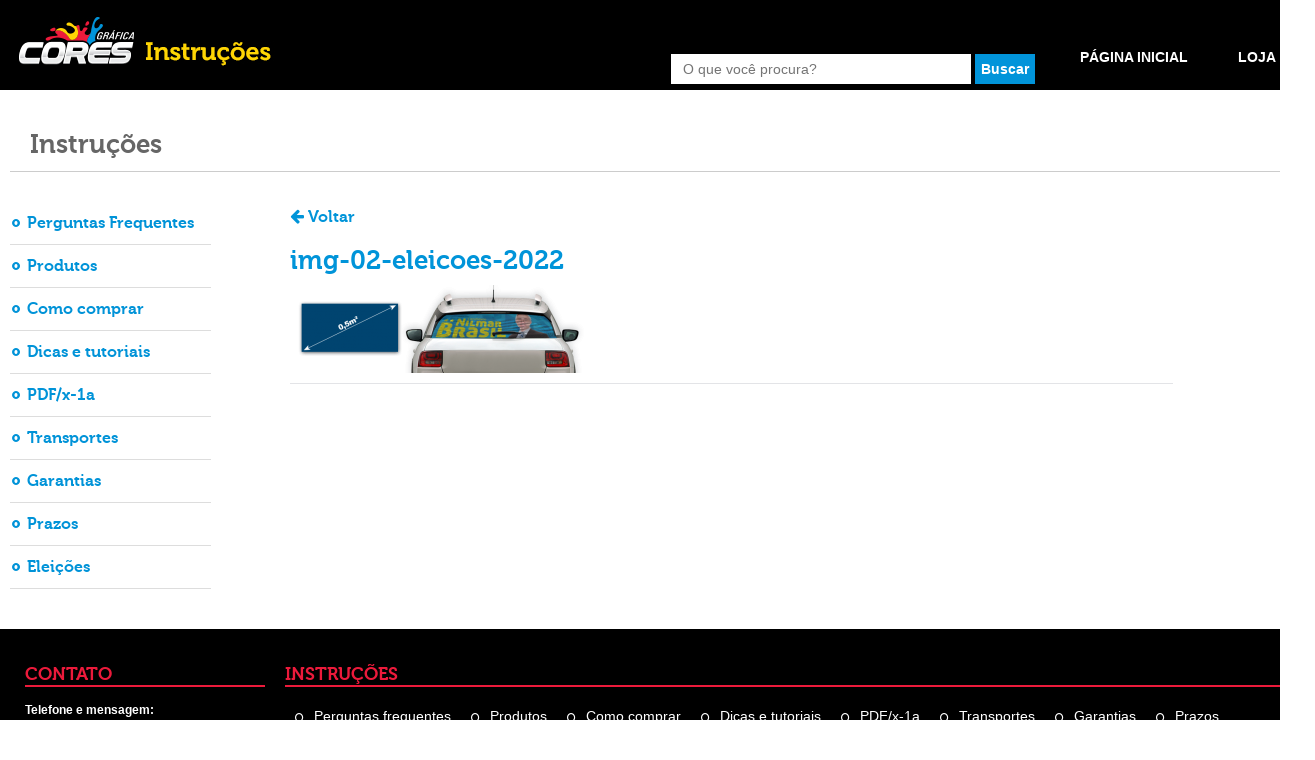

--- FILE ---
content_type: text/html; charset=UTF-8
request_url: https://instrucoes.graficacores.com.br/eleicao/o-que-pode-ou-nao-nos-materiais-graficos-para-as-eleicoes/img-02-eleicoes-2022/
body_size: 16381
content:
<!DOCTYPE html>
<html lang="pt-BR">
	<head>

                        <!-- Google Tag Manager -->
        <script>(function(w,d,s,l,i){w[l]=w[l]||[];w[l].push({'gtm.start':
        new Date().getTime(),event:'gtm.js'});var f=d.getElementsByTagName(s)[0],
        j=d.createElement(s),dl=l!='dataLayer'?'&l='+l:'';j.async=true;j.src=
        'https://www.googletagmanager.com/gtm.js?id='+i+dl;f.parentNode.insertBefore(j,f);
        })(window,document,'script','dataLayer','GTM-W7KR63J');</script>
        <!-- End Google Tag Manager -->
        
		<meta http-equiv="content-type" content="text/html; charset=UTF-8">
		<meta charset="UTF-8">
		<title>img-02-eleicoes-2022</title>
		<meta name="viewport" content="width=device-width, initial-scale=1, maximum-scale=1">
		<!--[if lt IE 9]>
			<script src="//html5shim.googlecode.com/svn/trunk/html5.js"></script>
		<![endif]-->
		
<!-- All in One SEO Pack 3.2.10 por Michael Torbert de Semper Fi Web Design[656,693] -->
<script type="application/ld+json" class="aioseop-schema">{}</script>
<link rel="canonical" href="https://instrucoes.graficacores.com.br/eleicao/o-que-pode-ou-nao-nos-materiais-graficos-para-as-eleicoes/img-02-eleicoes-2022/" />
<!-- All in One SEO Pack -->
<link rel='dns-prefetch' href='//fonts.googleapis.com' />
<link rel='dns-prefetch' href='//s.w.org' />
<link rel="alternate" type="application/rss+xml" title="Feed de comentários para  &raquo; img-02-eleicoes-2022" href="https://instrucoes.graficacores.com.br/eleicao/o-que-pode-ou-nao-nos-materiais-graficos-para-as-eleicoes/img-02-eleicoes-2022/feed/" />
		<script type="text/javascript">
			window._wpemojiSettings = {"baseUrl":"https:\/\/s.w.org\/images\/core\/emoji\/11.2.0\/72x72\/","ext":".png","svgUrl":"https:\/\/s.w.org\/images\/core\/emoji\/11.2.0\/svg\/","svgExt":".svg","source":{"concatemoji":"https:\/\/instrucoes.graficacores.com.br\/wp-includes\/js\/wp-emoji-release.min.js?ver=5.1.18"}};
			!function(e,a,t){var n,r,o,i=a.createElement("canvas"),p=i.getContext&&i.getContext("2d");function s(e,t){var a=String.fromCharCode;p.clearRect(0,0,i.width,i.height),p.fillText(a.apply(this,e),0,0);e=i.toDataURL();return p.clearRect(0,0,i.width,i.height),p.fillText(a.apply(this,t),0,0),e===i.toDataURL()}function c(e){var t=a.createElement("script");t.src=e,t.defer=t.type="text/javascript",a.getElementsByTagName("head")[0].appendChild(t)}for(o=Array("flag","emoji"),t.supports={everything:!0,everythingExceptFlag:!0},r=0;r<o.length;r++)t.supports[o[r]]=function(e){if(!p||!p.fillText)return!1;switch(p.textBaseline="top",p.font="600 32px Arial",e){case"flag":return s([55356,56826,55356,56819],[55356,56826,8203,55356,56819])?!1:!s([55356,57332,56128,56423,56128,56418,56128,56421,56128,56430,56128,56423,56128,56447],[55356,57332,8203,56128,56423,8203,56128,56418,8203,56128,56421,8203,56128,56430,8203,56128,56423,8203,56128,56447]);case"emoji":return!s([55358,56760,9792,65039],[55358,56760,8203,9792,65039])}return!1}(o[r]),t.supports.everything=t.supports.everything&&t.supports[o[r]],"flag"!==o[r]&&(t.supports.everythingExceptFlag=t.supports.everythingExceptFlag&&t.supports[o[r]]);t.supports.everythingExceptFlag=t.supports.everythingExceptFlag&&!t.supports.flag,t.DOMReady=!1,t.readyCallback=function(){t.DOMReady=!0},t.supports.everything||(n=function(){t.readyCallback()},a.addEventListener?(a.addEventListener("DOMContentLoaded",n,!1),e.addEventListener("load",n,!1)):(e.attachEvent("onload",n),a.attachEvent("onreadystatechange",function(){"complete"===a.readyState&&t.readyCallback()})),(n=t.source||{}).concatemoji?c(n.concatemoji):n.wpemoji&&n.twemoji&&(c(n.twemoji),c(n.wpemoji)))}(window,document,window._wpemojiSettings);
		</script>
		<style type="text/css">
img.wp-smiley,
img.emoji {
	display: inline !important;
	border: none !important;
	box-shadow: none !important;
	height: 1em !important;
	width: 1em !important;
	margin: 0 .07em !important;
	vertical-align: -0.1em !important;
	background: none !important;
	padding: 0 !important;
}
</style>
	<link rel='stylesheet' id='wp-block-library-css'  href='https://instrucoes.graficacores.com.br/wp-includes/css/dist/block-library/style.min.css?ver=5.1.18' type='text/css' media='all' />
<link rel='stylesheet' id='ap-front-css'  href='https://instrucoes.graficacores.com.br/wp-content/plugins/alphabetic-pagination/css/front-style.css?ver=5.1.18' type='text/css' media='all' />
<link rel='stylesheet' id='wp-pagenavi-css'  href='https://instrucoes.graficacores.com.br/wp-content/plugins/wp-pagenavi/pagenavi-css.css?ver=2.70' type='text/css' media='all' />
<link rel='stylesheet' id='mediaelement-css'  href='https://instrucoes.graficacores.com.br/wp-includes/js/mediaelement/mediaelementplayer-legacy.min.css?ver=4.2.6-78496d1' type='text/css' media='all' />
<link rel='stylesheet' id='wp-mediaelement-css'  href='https://instrucoes.graficacores.com.br/wp-includes/js/mediaelement/wp-mediaelement.min.css?ver=5.1.18' type='text/css' media='all' />
<link rel='stylesheet' id='google-font-css'  href='http://fonts.googleapis.com/css?family=Roboto+Condensed%3A400%2C700%7CRoboto%3A400%2C700%2C900&#038;ver=5.1.18' type='text/css' media='all' />
<link rel='stylesheet' id='font-awesome-css'  href='https://instrucoes.graficacores.com.br/wp-content/plugins/types/vendor/toolset/toolset-common/res/lib/font-awesome/css/font-awesome.min.css?ver=4.7.0' type='text/css' media='screen' />
<link rel='stylesheet' id='bootstrap-css'  href='https://instrucoes.graficacores.com.br/wp-content/themes/cores/bootstrap/css/bootstrap.min.css?ver=5.1.18' type='text/css' media='all' />
<link rel='stylesheet' id='cores-icons-css'  href='https://instrucoes.graficacores.com.br/wp-content/themes/cores/cores-icons/styles.css?ver=5.1.18' type='text/css' media='all' />
<link rel='stylesheet' id='style-portal-css'  href='https://instrucoes.graficacores.com.br/wp-content/themes/cores/style.css?ver=5.1.18' type='text/css' media='all' />
<link rel='stylesheet' id='style-pdf-x1a-css'  href='https://instrucoes.graficacores.com.br/wp-content/themes/cores/css/pdfx1a_cores.css?ver=5.1.18' type='text/css' media='all' />
<link rel='stylesheet' id='style-flexslider-css'  href='https://instrucoes.graficacores.com.br/wp-content/themes/cores/css/flexslider.css?ver=5.1.18' type='text/css' media='all' />
<script type='text/javascript' src='https://instrucoes.graficacores.com.br/wp-content/themes/cores/js/jquery1-10.js?ver=5.1.18'></script>
<link rel='https://api.w.org/' href='https://instrucoes.graficacores.com.br/wp-json/' />
<link rel="EditURI" type="application/rsd+xml" title="RSD" href="https://instrucoes.graficacores.com.br/xmlrpc.php?rsd" />
<link rel="wlwmanifest" type="application/wlwmanifest+xml" href="https://instrucoes.graficacores.com.br/wp-includes/wlwmanifest.xml" /> 
<meta name="generator" content="WordPress 5.1.18" />
<link rel='shortlink' href='https://instrucoes.graficacores.com.br/?p=1208' />
<link rel="alternate" type="application/json+oembed" href="https://instrucoes.graficacores.com.br/wp-json/oembed/1.0/embed?url=https%3A%2F%2Finstrucoes.graficacores.com.br%2Feleicao%2Fo-que-pode-ou-nao-nos-materiais-graficos-para-as-eleicoes%2Fimg-02-eleicoes-2022%2F" />
<link rel="alternate" type="text/xml+oembed" href="https://instrucoes.graficacores.com.br/wp-json/oembed/1.0/embed?url=https%3A%2F%2Finstrucoes.graficacores.com.br%2Feleicao%2Fo-que-pode-ou-nao-nos-materiais-graficos-para-as-eleicoes%2Fimg-02-eleicoes-2022%2F&#038;format=xml" />
			<meta property="fb:pages" content="651199378254260" />
					<style type="text/css">.recentcomments a{display:inline !important;padding:0 !important;margin:0 !important;}</style>
		
                
	</head>
	<body class="attachment attachment-template-default single single-attachment postid-1208 attachmentid-1208 attachment-png" id="top">

                        <!-- Google Tag Manager (noscript) -->
        <noscript><iframe src="https://www.googletagmanager.com/ns.html?id=GTM-W7KR63J"
        height="0" width="0" style="display:none;visibility:hidden"></iframe></noscript>
        <!-- End Google Tag Manager (noscript) -->
        
		<nav class="navbar navbar-inverse" role="navigation">
			<div class="container">
	            <!-- Brand and toggle get grouped for better mobile display -->
	            <div class="navbar-header">

				   <a class="navbar-brand" href="https://instrucoes.graficacores.com.br"><img src="https://instrucoes.graficacores.com.br/wp-content/themes/cores/img/logo-cores-instrucoes.jpg"/></a>
	            	<button type="button" class="navbar-toggle" data-toggle="collapse" data-target="#bs-example-navbar-collapse-1">
	                    <span class="sr-only">Toggle navigation</span>
	                    <span class="icon-bar"></span>
	                    <span class="icon-bar"></span>
	                    <span class="icon-bar"></span>
	                </button>
	            </div>

	            <!-- Collect the nav links, forms, and other content for toggling -->
	            <div class="collapse navbar-collapse " id="bs-example-navbar-collapse-1">

					<ul class="nav navbar-nav pull-right nav-header">
						<li class="search">
							<form role="search" method="get" class="search-form" action="https://instrucoes.graficacores.com.br/">
	<label>
		<span class="screen-reader-text">Search for:</span>
		<input type="search" class="search-field" placeholder="O que você procura?" value="" name="s">
	</label>
	<button type="submit" class="search-submit" value="Buscar"><span>Buscar</span></button>
</form>
	                    </li>
						<li>
							<a href="https://instrucoes.graficacores.com.br">Página Inicial</a>
						</li>
						<li>
							<a href="https://www.graficacores.com.br">Loja</a>
						</li>

	                </ul>

	            </div>
			</div>
            <!-- /.navbar-collapse -->
            </nav>

		<div class="container">
			<div class="row">
				<div class="col-md-15" >
						<div class="row topo">
							<div class="topo-instrucoes">
								<h1>
									Instruções
								</h1>
							</div>

						</div>
						<hr class="institucional">
				</div>
			</div>
		</div>
	<div class="container">

		<div class="row">
	      

	<!--left-->
	      <div class="col-md-3 sidebar" >
	         <div class="dropdown open">

	             <ul class="dropdown-menu multi-level" role="menu" aria-labelledby="dropdownMenu">

	             <li class="dropdown-submenu"><a tabindex="-1" href="https://instrucoes.graficacores.com.br/perguntas-frequentes">Perguntas Frequentes</a>
	             </li>
	              						
						
																										<li class="dropdown-submenu">
								<a href="https://instrucoes.graficacores.com.br/produtos"><span class="produtos">Produtos</span></a>
								</li>
													
																										<li class="dropdown-submenu">
								<a href="https://instrucoes.graficacores.com.br/como-comprar"><span class="como-comprar">Como comprar</span></a>
								</li>
													
																										<li class="dropdown-submenu">
								<a href="https://instrucoes.graficacores.com.br/dicas-e-tutoriais"><span class="dicas-e-tutoriais">Dicas e tutoriais</span></a>
								</li>
													
																										<li class="dropdown-submenu">
								<a href="https://instrucoes.graficacores.com.br/pdf-x-1a"><span class="pdf-x-1a">PDF/x-1a</span></a>
								</li>
													
																										<li class="dropdown-submenu">
								<a href="https://instrucoes.graficacores.com.br/transportes"><span class="transportes">Transportes</span></a>
								</li>
													
																										<li class="dropdown-submenu">
								<a href="https://instrucoes.graficacores.com.br/garantias"><span class="garantias">Garantias</span></a>
								</li>
													
																										<li class="dropdown-submenu">
								<a href="https://instrucoes.graficacores.com.br/prazos-de-entrega"><span class="prazos-de-entrega">Prazos</span></a>
								</li>
													
																										<li class="dropdown-submenu">
								<a href="https://instrucoes.graficacores.com.br/eleicao"><span class="eleicao">Eleições</span></a>
								</li>
													
					
					</ul>
	       		</div>
      		</div>
      <!--/left-->
	
			<!--right-->
						<div class="col-md-11 col-md-offset-1 col-sm-15 col-xs-15 right-col">
				<br/></h2>				<a class="btn-voltar" href="https://instrucoes.graficacores.com.br/">
					Voltar
				</a>

				  		<h4 class="titulo-post">img-02-eleicoes-2022</h4>
				  		<p><p class="attachment"><a href='https://instrucoes.graficacores.com.br/wp-content/uploads/2022/07/img-02-eleicoes-2022.png'><img width="300" height="88" src="https://instrucoes.graficacores.com.br/wp-content/uploads/2022/07/img-02-eleicoes-2022-300x88.png" class="attachment-medium size-medium" alt="" srcset="https://instrucoes.graficacores.com.br/wp-content/uploads/2022/07/img-02-eleicoes-2022-300x88.png 300w, https://instrucoes.graficacores.com.br/wp-content/uploads/2022/07/img-02-eleicoes-2022.png 722w" sizes="(max-width: 300px) 100vw, 300px" /></a></p>
</p>


				<div class="links-relacionados col-md-15 no-margin">

					 
						 <ul class="post-1208 attachment type-attachment status-inherit hentry">
							 
								<li class="divider"></li>
						  							</ul>

					</div>
			</div>
	    </div>

	</div><!--/container-->


           <button type="button" class="ui button voltarTopo" onclick="$('html,body').animate({scrollTop: $('.header').offset().top}, 1000);">
		    <span class="topo"></span>
		    <a>Topo</a>
		</button>
	<script type="text/javascript" language="javascript">
			jQuery(document).ready(function($) {
			setTimeout(function(){	
			//console.log(".ap_pagination");
			if($(".ap_pagination").length){
			$(".ap_pagination").eq(0).show();
			} }, 1000);
			
			});
			</script><script type='text/javascript' src='https://instrucoes.graficacores.com.br/wp-content/themes/cores/bootstrap/js/bootstrap.min.js?ver=5.1.18'></script>
<script type='text/javascript' src='https://instrucoes.graficacores.com.br/wp-content/themes/cores/js/script.js?ver=5.1.18'></script>
<script type='text/javascript' src='https://instrucoes.graficacores.com.br/wp-content/themes/cores/js/jquery.flexslider.js?ver=5.1.18'></script>
<script type='text/javascript' src='https://instrucoes.graficacores.com.br/wp-includes/js/wp-embed.min.js?ver=5.1.18'></script>
<link href="https://instrucoes.graficacores.com.br/wp-content/plugins/alphabetic-pagination/css/mobile.css" type="text/css" rel="stylesheet" />	<footer>
		<div class="container">
			<div class="row">
				<div class="col-md-3">
					<h3>Contato</h3>
					<p>
					<b>Telefone e mensagem:</b>
					<br/>
					8h30 às 12h e das 13h às 17h30
					<br/>
					<b>São Paulo e Região (11) 4063-0193</b>
					</p>			
				</div>
				<div class="col-md-12">
					<h3>Instruções</h3>
					<ul class="footer-menu">
										<li><a href="https://instrucoes.graficacores.com.br/perguntas-frequentes"><span class="perguntas-frequentes">Perguntas frequentes</span></a></li>
										<li><a href="https://instrucoes.graficacores.com.br/produtos"><span class="produtos">Produtos</span></a></li>
										<li><a href="https://instrucoes.graficacores.com.br/como-comprar"><span class="como-comprar">Como comprar</span></a></li>
										<li><a href="https://instrucoes.graficacores.com.br/dicas-e-tutoriais"><span class="dicas-e-tutoriais">Dicas e tutoriais</span></a></li>
										<li><a href="https://instrucoes.graficacores.com.br/pdf-x-1a"><span class="pdf-x-1a">PDF/x-1a</span></a></li>
										<li><a href="https://instrucoes.graficacores.com.br/transportes"><span class="transportes">Transportes</span></a></li>
										<li><a href="https://instrucoes.graficacores.com.br/garantias"><span class="garantias">Garantias</span></a></li>
										<li><a href="https://instrucoes.graficacores.com.br/prazos-de-entrega"><span class="prazos-de-entrega">Prazos</span></a></li>
										<li><a href="https://instrucoes.graficacores.com.br/eleicao"><span class="eleicao">Eleições</span></a></li>
										</ul>
				</div>
			</div>
		</div>
	</footer>
	</body>
</html>


--- FILE ---
content_type: text/css
request_url: https://instrucoes.graficacores.com.br/wp-content/plugins/alphabetic-pagination/css/front-style.css?ver=5.1.18
body_size: 1492
content:
@charset "utf-8";

/* CSS Document */
	div.ap_settings_div{
	}
	
	a{
		cursor:pointer;
	}
	#request_panel{
		display:none;
	}
	ul.ap_pagination{		
			display: none;
			padding: 6px 10px 0;
			text-align: center;        
			float: left;
			list-style: none outside none;
			z-index:2;
			position:relative;
	}
	
	
	
	ul.ap_pagination li{
	
		padding: 2px;
		width: 3%;
		list-style:none;
		min-height:34px;
	}
	
	
	ul.layout_H{
	
		width:96%;
		padding-bottom: 1%;
	}
	
	
	
	ul.layout_H li{
	
		float:left;
	
	}
	
	
	
	ul.layout_V{
	
		width:18px;
	
		position:absolute;
	
		float:none;
	
	}
	
	ul.layout_V li{
	
	
	
	}
	
	
	
	
	
	ul.ap_pagination li a,
	
	ul.ap_pagination li a:active,
	
	ul.ap_pagination li a:visited{
	
		font-size:14px;
	
		text-decoration:none;
	
		color:#21759B;
	
	}
	
	
	
	ul.case_U,
	ul.case_U a{
	
		text-transform:uppercase;
	
	}
	
	
	
	ul.case_L,
	ul.case_L a{
	
		text-transform:lowercase;
	
	}
	
	
	
	ul.ap_pagination li a:hover,
	
	ul.ap_pagination li a.selected{
	
		text-decoration:underline;
	
		font-weight:bold;
	
	}
	
	.useful_link{
	
		margin-left:10px;
		float:right;
	}
	.flower_img{
		float: left;
		left: -6px;
		position: relative;
		top: 12px;
		width: 3%;
	}	

	
	ul.ap_gogowords {
		background: none repeat scroll 0 0 #F0F4F7;
		border-top: 1px dotted #B1B1B1;
		
	}
	
	ul.ap_gogowords li a:hover,
	ul.ap_gogowords li a.selected{
		background-color: #000000;
		color: #FFFFFF;
		font-weight: bold;
		padding: 2px 4px;
		text-decoration: none;
	}
	
	ul.ap_classic {
		
	}
	
	
	ul.ap_chess {
		background: none repeat scroll 0 0 #FFF;
		border:1px solid #000;
		padding:0px;
		width:98%;
	}
	ul.ap_chess li{
		padding:8px 10px;
		margin:0px;
	}
	ul.layout_V.ap_chess {
		overflow: hidden;
		width: 28px;	
	}
	ul.layout_V.ap_chess li{
		padding:2px 2%;
		margin:0px;
		width:98%;
	}
	ul.ap_chess li:nth-child(odd) {background: #FFF; }
	ul.ap_chess li:nth-child(odd) a{color: #000; }
	ul.ap_chess li:nth-child(even) {background: #000; }
	ul.ap_chess li:nth-child(even) a{color: #FFF; }
	
	ul.ap_chess li:nth-child(odd) a:hover,
	ul.ap_chess li:nth-child(odd) a.selected,
	ul.ap_chess li:nth-child(even) a:hover,
	ul.ap_chess li:nth-child(even) a.selected{
		font-weight:bold; 
		text-decoration:none;
	}
	
	ul.ap_mahjong {
	
	}
	
	ul.ap_mahjong li a,
	ul.ap_mahjong li a:hover,
	ul.ap_mahjong li a.selected{
		
		
		background: none repeat scroll 0 0 #E9E9E9;
		border: 1px solid #C0C0C0;
		border-radius: 3px 3px 3px 3px;
		box-shadow: 0 1px 0 rgba(255, 255, 255, 0.8) inset, 0 1px 3px rgba(0, 0, 0, 0.1);
		color: #717171;
		font-size: 0.875em;
		font-weight: bold;
		margin-right: 4px;
		padding: 0 9px;
		text-decoration: none;
		text-shadow: 0 1px 0 #FFFFFF;
		
		background: -moz-linear-gradient(0% 0 270deg, #F8F8F8, #E9E9E9) repeat scroll 0 0 rgba(0, 0, 0, 0);
	}
	
	div.ap_shortcode{
		width:100%;
		float:left;
		margin-bottom:20px;
	}
	
	div.ap_shortcode code, div.ap_shortcode div {
		border: 2px dashed #fff;
		color: #000;
		float: left;
		font-size: 16px;
		padding: 10px;
		text-align: center;
		width: 93%;
		cursor:text;
	}
	
	div.ap_shortcode h4 {
		background-color: #fff;
		color: #000;
		float: left;
		margin: 0 0 10px;
		padding: 4px 8px;
	}
	div.ap_shortcode div{
		border:none;
	}
	.ap_shortcode,
	.alphabets_section {
	
		padding: 10px 0 20px 10px;
		background-color: #fff;
		border-left: 4px solid #ccc;
		box-shadow: 0 1px 1px 0 rgba(0, 0, 0, 0.1);
		width:100%;
	
	}
	
	.alphabets_cases p{
		float:left;
	}
	.alphabets_cases{
		
			
	}
	.alphabets_cases p{
		margin-right:10px;
	}
	.alphabets_section{
		clear:both;
		margin-bottom:20px;
	}
	
	.alphabets_label {
		float: left;
		font-weight: bold;
		line-height: 34px;
		width: 110px;
	}
	.alphabets_set {
		clear: both;
		height: auto;
	}
	.ap_video_tutorial{
		color:#03C;
		cursor:pointer;
		position:absolute;
		top:24px;
		right:8px;
	}
	.ap_video_tutorial:hover{
		font-weight:bold;
	}
	.ap_video_slide{
		width: 550;
		position: absolute;
		top: 24px;
		right: 0px;
		text-align: right;
		height: 312px;
		background-color: white;
		border: 1px solid #ccc;
		border-right: 0;
		display:none;
		padding:0 0 62px 48px;
	}
	.ap_video_slide h3{
		text-align:left;
	}
	.ap_video_slide a.ap_slide_close{
		cursor:pointer;
		
	}
	.ap_results{
		clear:both;
	}
	.ap_results li{
		list-style: none;
		text-transform:capitalize;
	}
	.ap_reset {
		background: rgba(0, 0, 0, 0) url("../images/reset.png") no-repeat scroll 0 0 !important;
		background-size: 86% !important;
		background-position: center 4px !important;
	}	
	.ap_reset a{
		display:block;
	}
	
	pre.red {
		white-space: pre-wrap;
		z-index: 9999;
		background-color: red;
		color: white;
		width: 100%;
		float: left;
	}		

--- FILE ---
content_type: text/css
request_url: https://instrucoes.graficacores.com.br/wp-content/themes/cores/cores-icons/styles.css?ver=5.1.18
body_size: 497
content:
@charset "UTF-8";

@font-face {
  font-family: "cores";
  src:url("fonts/cores.eot");
  src:url("fonts/cores.eot?#iefix") format("embedded-opentype"),
    url("fonts/cores.woff") format("woff"),
    url("fonts/cores.ttf") format("truetype"),
    url("fonts/cores.svg#cores") format("svg");
  font-weight: normal;
  font-style: normal;

}

[data-icon]:before {
  font-family: "cores" !important;
  content: attr(data-icon);
  font-style: normal !important;
  font-weight: normal !important;
  font-variant: normal !important;
  text-transform: none !important;
  speak: none;
  line-height: 1;
  -webkit-font-smoothing: antialiased;
  -moz-osx-font-smoothing: grayscale;
}

[class^="icon-"]:before,
[class*=" icon-"]:before {
  font-family: "cores" !important;
  font-style: normal !important;
  font-weight: normal !important;
  font-variant: normal !important;
  text-transform: none !important;
  speak: none;
  line-height: 1;
  -webkit-font-smoothing: antialiased;
  -moz-osx-font-smoothing: grayscale;
}

.icon-lis:before {
  content: "\e000";
}
.icon-commercial15:before {
  content: "\e001";
}
.icon-cutting10:before {
  content: "\e002";
}
.icon-delivery25-1:before {
  content: "\e003";
}
.icon-dollar178:before {
  content: "\e004";
}
.icon-delivery35:before {
  content: "\e005";
}
.icon-font4:before {
  content: "\e006";
}
.icon-layers7:before {
  content: "\e007";
}
.icon-paint3:before {
  content: "\e008";
}
.icon-printing16:before {
  content: "\e009";
}
.icon-stationery:before {
  content: "\e00a";
}
.icon-stationery1:before {
  content: "\e00b";
}
.icon-balde-converted:before {
  content: "\e00c";
}
.icon-font4-1:before {
  content: "\e00d";
}
.icon-target:before {
  content: "\e00e";
}
.icon-tesoura-converted:before {
  content: "\e00f";
}


--- FILE ---
content_type: text/css
request_url: https://instrucoes.graficacores.com.br/wp-content/themes/cores/style.css?ver=5.1.18
body_size: 4904
content:
/*
Theme Name: Instru&ccedil;&otilde;es Cores
Theme URI: http://dgtl.lv/
Description: Tema para as Instru&ccedil;&otilde;es da Loja da Gr�fica Cores feito em bootstrap.
Version: 0.1
Author: Claudiane
Author URI: /* http://dgtl.lv/
*/


/*
 *  1. Import the Bootstrap css
 */
@charset "UTF-8";
/*@import url("bootstrap/bootstrap.min.css");*/

/*
 * 2. Import Font Awesome
*/
/*@import url("font-awesome/css/font-awesome.min.css");*/
/*
*/

/*Wordpress Classes*/

@font-face {
    font-family: 'museo700';
    src: url('fonts/museo700-regular_1-webfont.eot');
    src: url('fonts/museo700-regular_1-webfont.eot?#iefix')
        format('embedded-opentype'),
        url('fonts/museo700-regular_1-webfont.woff') format('woff'),
        url('fonts/museo700-regular_1-webfont.ttf') format('truetype'),
        url('fonts/museo700-regular_1-webfont.svg#museo700') format('svg');
    font-weight: normal;
    font-style: normal;
}

@font-face {
    font-family: 'museoSlab';
    src: url('fonts/museo_slab_1-webfont.eot');
    src: url('fonts/museo_slab_1-webfont.eot?#iefix')
        format('embedded-opentype'),
        url('fonts/museo_slab_1-webfont.woff') format('woff'),
        url('fonts/museo_slab_1-webfont.ttf') format('truetype'),
        url('fonts/museo_slab_1-webfont.svg#museoSlab') format('svg');
    font-weight: normal;
    font-style: normal;
}





h1, h2, h3, h4, h5 {
    font-family: "museo700",Arial;
}

h4 {
    font-size: 26px;
    color: #0094D9;
}

body {
	font-family: 'Arial', sans-serif;
	font-size: 14px;
	color: #333333;

}


.navbar-inverse {
	background-color: #000;
	border-color: #000;
	border-radius: 0;

}


.nav > li > a, .nav > li > p {
    padding: 46px 5px 22px 5px;
}

.navbar-inverse .navbar-nav > li > a {
    color: #fff;
    font-size: 14px;
    font-family: Arial;
    text-transform: uppercase;
    font-weight: 700;
}


.navbar-inverse .navbar-nav > li > a:hover, .navbar-inverse .navbar-nav > li > a:focus{
	text-decoration:none;
}



.topo {
	padding-left: 30px;
}

/*Style topo*/
.institucional {
border-bottom: 1px solid #CCCCCC !important;
padding-left: 30px;
border: none;
margin-top: 0;
margin-bottom:0;
}
.topo-instrucoes{
    float: left;
}




.no-results h2, .page-title.resultado{
	color: #D32633;
}

.page-header {
    padding-bottom: 9px;
    margin: 0px 0px;
    border-bottom: none;
}

.no-results p{
	padding-left: 20px;
	text-transform: uppercase;
	margin: 10px 0px;
	color: #666 !important;
}


.screen-reader-text {
    clip: rect(1px, 1px, 1px, 1px);
    position: absolute !important;
    display: none;
}

h1 {
	font-size:26px;
	line-height:120%;
	color: #666666;

}



h2{
	font-size:21px;
	line-height:120%;
	color:#666666;
	text-align:left;
	margin-bottom: 10px;
}

h3{
	font-size:18px;
	line-height:120%;
	color:rgb(0,102,140);
	text-align:left;

}


h5{
	font-size:18px;
	line-height:120%;
	color:rgb(51,51,51);
	text-align:left;

}

a>i{
	margin-right: 7px;
	font-weight: 700;
}

ul.titulo-post{
	-webkit-padding-start: 0px !important;

}



a{
	color:rgb(0,102,153);
}
.hentry li{ padding: 5px 0;}
li.divider{ padding: 0;}
.dropdown li.divider:last-child{height: 0px;}

ul, menu, dir {
	-webkit-padding-start: 30px;
	list-style-type: none;
}


.right-col{
	background: #FFFFFF;
	padding: 0 30px 15px 30px;
	margin: 15px 0 0 0;
	border-radius:5px;
}






/*Menu Lateral*/
/***************************************************************/
ul.dropdown-menu.multi-level{border-radius:5px;}

.dropdown-menu {
	padding: 0px;
	margin: 30px 0 0;
	border: 0;
	border-radius: 0;
	-webkit-box-shadow: none;
	box-shadow: none;
}

.dropdown-menu>li>a {
	padding: 10px 17px;
	font-size:1.15em;
	letter-spacing:0pt;
	line-height:140%;
	color:#0093D8;
	text-align:left;
	vertical-align: middle;
	font-family: "museo700",Arial;
}

.dropdown-menu > li > a:hover,
.dropdown-menu > li > a:focus,
.dropdown-menu > li > a:active{
	background-color: #fff;
	color:#ED008C;

}

.dropdown-menu > li > a.selected{
	background-color: #fff;
	color:#ED008C;
}


.dropdown-submenu {
    position: relative;
    border-bottom: 1px solid #DDDDDD;
}

.dropdown-submenu>.dropdown-menu {
    top: 0;
    left: 100%;
    margin-top: 0;
    margin-left: 0;
    -webkit-border-radius: 0 6px 6px 6px;
    -moz-border-radius: 0 6px 6px;
    border-radius: 0 6px 6px 6px;
}

.dropdown-submenu:hover>.dropdown-menu {
    display: block;
}


.dropdown-submenu>a:before {
    display: block;
    content: "\e000";
    width: 0;
    height: 0;
    margin-left: -15px;
    font-family: cores;
    font-size:0.5em;
}

.dropdown-submenu:hover>a:after {
    border-left-color: #fff;
}

.dropdown-submenu.pull-left {
    float: none;
}

.dropdown-submenu.pull-left>.dropdown-menu {
    left: -100%;
    margin-left: 10px;
    -webkit-border-radius: 6px 0 6px 6px;
    -moz-border-radius: 6px 0 6px 6px;
    border-radius: 6px 0 6px 6px;
}

.dropdown-submenu a:active {

}

@media (max-width:1124px){
	ul.dropdown-menu.multi-level{
		position: relative;
		width: 100%;
		margin: 30px 0 10px 0;
	}
	ul.dropdown-menu.multi-level{
		float: none;
	}
}




/*Accordion*/
.panel-default > .panel-heading {
    background-color: #EEEEEE;
    border-color: none;
    border-radius: 5px;
}

.panel {
    background-color:#EEEEEE;
    border: 0;
    border-radius: 0;
    box-shadow: 0;
    margin-bottom: 30px;
}

.alfabetica {
    margin-bottom: 10px;
    margin-top: 65px !important;
}

.panel-group {
    margin-bottom: 10px;
    margin-top: 15px;
}

.panel-heading{
	padding: 15px 20px;
}

.panel-heading h3{
	font-family: "Arial" !important;
}

.panel-group .panel-heading + .panel-collapse > .panel-body, .panel-group .panel-heading + .panel-collapse > .list-group {
    border-top: 0;
}

.panel-body {
    padding: 0 20px 0;
}
.panel-heading a:before {
	 content: "\f13a";
	 font-family: FontAwesome;
    margin-right: 15px;
    font-weight: regular;
}

.panel-heading a:hover:before, .panel-heading a:focus:before, .panel-heading a:active:before  {
	 content: "\f139";
	 font-family: FontAwesome;
    margin-right: 15px;
}

.panel-title > a {
    color: #333333;
}

.panel-body p{
	font-size:14px;
	line-height:120%;
	color:rgb(51,51,51);
	text-align:left;
}

.panel-group .panel {
    border-radius: 5px;
    margin-bottom: 15px;
}
/*Accordion*/



.pagination a {color: #575757 !important;}
.pagination i {color: #575757 !important;}


.icon-enter-invert{
	color:#666666 !important;
	font-size: 1.5em;
}

/************/
.voltarTopo {
    color: #fff;
    bottom: 20px!important;
    font-size: 18px!important;
    height: 60px!important;
    position: fixed;
    right: 20px;
    width: 60px;
    cursor: pointer;
    z-index: 9999;
}

.ui a{
	font-family: 'Source Sans Pro', sans-serif;
	font-size: 0.8em;
	color: #fff;
}



span.topo:before {
	content: "\f102";
	font-family: FontAwesome;
	font-size: 1.6em;
	padding:0;
	font-weight: regular;
	color: #fff;
	display: block;
	margin-top: -15px;
}


.ui.button:hover{
	color: #ffffff !important;
	background-color: #ED008C;
	border: none !important;

}

.ui.button {
    font-family: "cabinbold";
    cursor: pointer;
    display: inline-block;
    vertical-align: middle;
    min-height: 1em;
    outline: none;
    border: 0px;
    background-color: #0095DA;
    color: #444a54;
    margin: 0em;
    padding: 0;
    font-size: 1rem;
    text-transform: lowercase;
    line-height: 0.8;
    font-style: normal;
    text-align: center;
    text-decoration: none;
    border-radius:10px;
    -webkit-user-select: none;
    -moz-user-select: none;
    -ms-user-select: none;
    user-select: none;
    -webkit-box-sizing: border-box;
    -moz-box-sizing: border-box;
    -ms-box-sizing: border-box;
    box-sizing: border-box;
    -webkit-tap-highlight-color: rgba(0, 0, 0, 0);
    -webkit-transition: opacity 0.25s ease, background-color 0.25s ease,
        color 0.25s ease, background 0.25s ease, -webkit-box-shadow 0.25s ease;
    -moz-transition: opacity 0.25s ease, background-color 0.25s ease, color
        0.25s ease, background 0.25s ease, box-shadow 0.25s ease;
    transition: opacity 0.25s ease, background-color 0.25s ease, color 0.25s
        ease, background 0.25s ease, box-shadow 0.25s ease;
}


.breadcumb:before {
	content: "\f101";
	font-family: FontAwesome;
	font-size: 0.8em;
	color:rgb(0,16,63);

}

.post {
	font-size: 0.8em;

}

span.breadcumb { margin: 0 3px 0 3px;}


.btn-voltar {
	color: #0094D9 !important;
	font-size:16px;
	line-height:120%;
	display: block;
	margin-bottom: 20px;
	font-family: museo700;
}

.btn-voltar:before{
	font-family:FontAwesome;
	content: "\f060" !important;
}


/*Custom Post Types*/
/*para as dicas de uso dos produtos*/
.dicas { width: 100% !important; margin-bottom: 35px;}


.padroes, .especificacoes{
	clear: right;
	margin-bottom: 35px;
}

.padroes h5, .especificacoes h5, .carrosel h5{
	text-align: center !important;
	font-weight:bold;
	font-size: 1.15em;
	text-transform: lowercase;
}

.dicas h5{
	text-align: left !important;
	font-weight:bold;
	font-size: 1.15em;
	text-transform: UPPERCASE;
}

.padroes ul li, .especificacoes ul li{
	padding: 0 3.85px;
}

.padroes img, .especificacoes img{
	width: 100%;

}

.carousel-control:hover, .carousel-control:focus, .carousel-control:active{
	color:#555;
}

.carousel-control i{

	padding: 0;
}

.carousel-control {
  position: absolute;
  top: 0;
  left: 0;
  bottom: 0;
  width: 15%;
  opacity: 1;
  font-size: 20px;
  color: #333333;
  text-align: center;
  text-shadow: none;

}
.carousel-control.left {
	background-image: none;
}
.carousel-control.right {
  left: auto;
  right: 0;
  background-image: none;
}

.carousel-control {
 padding-top: 5.25%;
  width:5%;
}

.carousel-inner .active.left { left: -33%; }
.carousel-inner .next        { left:  33%; }
.carousel-inner .prev        { left: -33%; }
.carousel-control.left,.carousel-control.right {background-image:none;}


.thumbnail {
  display: block;
  padding: 4px;
  margin-bottom: 20px;
  line-height: 1.42857143;
  -webkit-transition: all .2s ease-in-out;
  transition: all .2s ease-in-out;
  border-radius: 0;
  border: none;
  background-color: none;
}


.produtos { width: 25% !important; margin-bottom: 50px;}

@media (max-width:768px){
	.dicas, .produtos { width: 100% !important;}
}

.dicas img, .produtos img { width: 100%;}

ul {
	padding-left: 0;
}

.divider {
	height: 1px;
	margin: 0;
	overflow: hidden;
	background-color: rgb(227,228,231);
}

.links-relacionados a {
	font-size:14px;
	line-height:190%;
	color: #0095DA;
	text-align:left;
}

.links-relacionados a:hover, .links-relacionados a:focus, .links-relacionados a:active{
	color: #EE018D;
	text-decoration:none;
}

.links-relacionados a:before{
	font-family: FontAwesome;
	 content: "\f138";
}


.wpcf-field-imagem-capa img, .wpcf-field-dicas-de-uso-value img { width: 100%;}

.no-margin { padding-left: 0 !important;}

img.alignleft{
	float: left;
	margin: 10px 30px 10px 0;
}

img.alignright{
	float: right;
	margin: 10px 0 10px 30px;
}

.legenda-titulo:hover, .tutoriais:hover {
	background-color:rgb(93,217,207);
	text-transform: UPPERCASE;
	text-decoration:none;

}

.linha-cor-sim, .linha-cor-nao, .linha{
	padding: 10px 5px;
	margin-left: 0px;

}

.linha {
	border-bottom: 1px solid #CCCCCC;
	margin-bottom: 5px;
}

span.info:after
{
	content: "\f059";
	font-family: FontAwesome;
	color:#0092D8;
	margin-right: 5px;
}



.tooltip-inner {
  background-color: #0092D8;
  opacity: 0.9;
}


.tooltip.left .tooltip-arrow {
  top: 50%;
  right: 0;
  margin-top: -5px;
  border-left-color: #0092D8;
  border-width: 5px 0 5px 5px;
}

.linha-cor-sim {
	background-color:#f2f2f2;
}

.linha-cor-nao {
	background-color: rgb(255,255, 255);
}






/*Pagination Style*/
#main {
	background-color: none;
	padding-bottom: 8px;
}

ul.layout_H li {
	 margin: 2px;

}

ul.ap_pagination li {
    padding: 0px 9px;
    width: 4%;
}



ul.ap_pagination li a{
	text-decoration: none;
	padding: 5px 12px;
	font-weight: regular;
	background-color: #0095DA;
    border-radius: 5px;
    float: left;
    color: #fff;
    font-family: museo700;
	font-size: 0.95em;
}

ul.ap_pagination li.ap_numeric a{
	padding: 5px;
}

 ul.ap_pagination li a:active, ul.ap_pagination li a:focus, ul.ap_pagination li a:hover {
    color: #fff;
	font-weight:bold;
	text-decoration: none;
	background-color: #EE1093;
	cursor: pointer;
}

ul.ap_pagination li a.selected {
    color: #fff;
	font-weight:bold;
	text-decoration: none;
	background-color: #EE1093;
	cursor: pointer;
}


span.num-post{
	display: inline;
	padding: 2px 12px;
	margin-right: 5px;
	font-size: 2.5em;
	font-family: museo700;
	color: #999999;
	line-height: 246%;
}


.archive-posts, .single-posts{
	background-color: #EEE;
	border-radius: 5px;
	padding: 10px 0;
	margin-top:15px;
}

.archive-posts p{
	margin: 0px;
}

.single-posts {
	padding: 30px;
}

.archive-posts h3{
	font-family: Arial;
	font-weight:bold;
}

.archive-posts a{
	color: #0094D9;
	text-decoration: underline;
}

.box-dicas {
    border: 1px solid #EEEBE2;
    border-radius: 8px;
    overflow: hidden;
    position: relative;
    margin-right: 30px;
    margin-top: 15px;
	width: 30%;
	padding: 20px;
}

.box-produtos {
    border: 1px solid #EEEBE2;
    border-radius: 8px;
	 margin-right: 30px;
    margin-top: 15px;
	width: 30%;
	padding: 20px;
}

.box-produtos .info-produtos {
    padding: 10px;
    height: 100px;
    overflow: hidden;
}


.box-produtos a {
	text-transform: UPPERCASE;
	font-size: 1.15em;
	letter-spacing: 0pt;
	line-height: 140%;
	color: #0093D8;
	text-align: left;
	font-family: "museo700",Arial;
}

.box-produtos a:hover, .box-produtos a:focus, .box-produtos a:active {
	color: #EE018D;
}

.single-produto, .single-post {
	background-color: #F2F2F2;
	border-radius: 5px;
	padding: 15px 30px;

}

.single-produto h2, .single-post h2{
	color: #444A54;
}

/*.material{
	display:none;
}*/

.bubble
{
position: relative;
width: 250px;
height: 50px;
padding: 0px;
background: #0094D9;
-webkit-border-radius: 5px;
-moz-border-radius: 5px;
border-radius: 5px;
}

.bubble:hover:after {
content: "";
position: absolute;
border-style: solid;
border-width: 12px 15px 0;
border-color: #0094D9 transparent;
display: block;
width: 0;
z-index: 1;
margin-left: -15px;
bottom: -12px;
left: 50%;

}


.bubble.active:after,.bubble:hover:after, .bubble:focus:after{
content: "";
position: absolute;
border-style: solid;
border-width: 12px 15px 0;
border-color: #EE018D transparent;
display: block;
width: 0;
z-index: 1;
margin-left: -15px;
bottom: -12px;
left: 50%;

}

.bubble.active,.bubble:hover, .bubble:focus{
	background: #EE018D;
	cursor: pointer;
}

.bubble h5{ color: #fff; font-size: 1.6em; padding-top: 10px;}


a.btn-material:hover, a.btn-material:focus, a.btn-material:active {
	text-decoration: none !important;
}

/*P�ginas Dicas e Tutoriais*/

.box-dicas h4{
	text-align: right;
}

.box-dicas h4 a {
    color: #009CD7;
    font-size: 16px;
    text-transform: uppercase;
    position: relative;
    z-index: 9999;
	text-decoration: underline;
}

.box-dicas h4 a:hover, .box-dicas h4 a:focus, .box-dicas h4 a:active{
	color: #ED008C;
}

.box-dicas i{
	font-size: 16em;
	font-family:cores;
	color: #CCCCCC;
	line-height: 120px;
}

.cuidado-com-as-cores:before{
	content: "\e00c";
	margin-left: -129px;
	margin-top: -45px;
}

.cuidado-com-o-texto:before{
	content: "\e00d";
	margin-left: -82px;
	margin-top: -45px;
}

.montagem-e-fechamento-de-arquivo:before{
	content: "\e00e";
	margin-left:30px;
	margin-top: -45px;
}

.tipos-de-acabamentos:before{
	content: "\e00f";
	margin-left: 15px;
	margin-top: -45px;
}

i.produtos:before{
	content: "\e001";
	margin-left: 15px;
	margin-top: -45px;
}

.tipos-de-coberturas:before{
	content: "\e00b";
	margin-left: 45px;
	margin-top: -45px;
}

.tipos-de-impressao:before{
	content: "\e009";
	margin-left: 44px;
	margin-top: -45px;
}

.tipo-dicas{
	font-size: 0.8em;
	color: #ccc;
}



footer{
	background-color: #000;
	margin-top: 20px;
	color: #fff;
	padding: 15px;
}

footer h3{
	color: #ec1a3b;
	text-transform: uppercase;
	margin-bottom: 15px;
	border-bottom: 2px solid #ec1a3b;
	display: block;
}

footer p{
	font-size: 12px;

}

.footer-menu > li {
    float: left;
    padding: 4px 10px;
}

.footer-menu > li > a{
    color: #fff;
}

.footer-menu > li:before{
	content: "\f10c";
	font-family: FontAwesome;
	font-size: 10px;
	padding-right: 10px;
}


/*Prazos de Entrega*/
.prazos-fundo{
	background: url("img/infografico-prazos.png") no-repeat;
	height: 1321px;
	width: 623px;
	margin: 15px 0;
}

.entenda-o-prazo{
	height: 240px;
	margin-left: 266px;
	padding: 15px 0;
	clear: left;
}

.prazos-fundo h1{
	font-size: 52px;
	color: #333333;
	text-transform: UPPERCASE;
	line-height: 65%;
}

.prazos-fundo h3{
	color: #444444;
	font-size:25px;
	margin-top: 0px;
	text-transform: UPPERCASE;
}

.prazos-fundo h4{
	color: #fff;
	font-size:14px;
	margin-top: 0px;
	text-transform: UPPERCASE;
	background-color: #21B24B;
	font-family: "Arial";
	padding: 8px 6px;
	display: inline-block;
	font-weight:bold;
}


.prazos-fundo h5{
	color: #444444;
	font-size:12px;
	margin-top: 0px;
	text-transform: UPPERCASE;
	font-family: "Arial";
	font-weight: bold;
}

.prazos-fundo i{
	font-size: 100px;
	padding: 20px 52px;
	line-height: 0;
}


h1.vermelho{
	color: #EC193A;
	font-size: 62px;
}

.faixa-vermelha h2{
	color: #fff;
}

.confirmacao-pagamento, .prazo-producao, .prazo-transporte, .prazo-entrega, .entregas-todo-brasil {
	clear:left;
}

.prazo-icone{
	height: 200px;
	width: 260px;
	padding: 0px 19px 0 38px;
	margin-left: 13px;
	margin-top: 30px;
	float: left;
}

.prazo-texto, .prazo-texto-transporte{
	width: 320px;
	margin-top: 42px;
	float: left;
}

.prazo-texto .row {
	margin-top: 10px;
}

.prazo-texto-esquerda {
	width: 132px;
	margin-right: 10px;
	float:left;
}

.prazo-texto-direita {
	width: 198px;
	float:left;

}

.margin-top-5{
	margin-top: 5px !important;
}

.margin-top-10{
	margin-top: 10px !important;
}

.prazo-producao{
	padding-top: 45px;
}

.prazo-transporte {
	margin-top: 30px !important;
}

.prazo-texto-transporte{
	width: 300px;
	margin-top: 70px;
	float: left;
	margin-left: 50px;
}
.prazo-texto-transporte .prazo-texto-direita {
	width: 144px !important;
}

.prazo-entrega {
	padding-top: 30px;
	padding-left: 140px;
}

.prazo-entrega h2{
	font-size: 48px;
	text-transform: UPPERCASE;
	line-height: 40%;
	color: #333;
}

.entregas-todo-brasil{
	padding-top: 70px;
	padding-left: 42px;

}

.entregas-todo-brasil h5, .entregas-todo-brasil h3{
	font-family: museo700;
	color: #fff;
}

.entregas-todo-brasil h5{
	font-size: 17px;
	line-height: 0%;
}

.nav-header {
	display: flex;
	flex-direction: row;
}

.nav-header li{
	margin-left: 40px;
}

.nav-header .search {
	display: flex;
	align-items: flex-end;
}

.search form input{
	border: 0;
	line-height: 2.0;
	text-indent: 10px;
	min-width: 300px;
	font-weight: 400;
}

.search form button{
	border: none;
	background-color: #0194da;
	font-weight: bold;
	line-height: 2.0;
	color: #FFF;
}

/*Prazos de Entrega*/

.aligncenter {
	display: block;
	margin-left: auto;
	margin-right: auto;
}

--- FILE ---
content_type: text/css
request_url: https://instrucoes.graficacores.com.br/wp-content/themes/cores/css/pdfx1a_cores.css?ver=5.1.18
body_size: 2152
content:
@font-face {
    font-family: 'museo_slab500';
    src: url("../fonts/museo_slab_1-webfont.eot");
    src: url("../fonts/museo_slab_1-webfont.eot?#iefix") format('embedded-opentype'),
         url("../fonts/museo_slab_1-webfont.woff2") format('woff2'),
         url("../fonts/museo_slab_1-webfont.woff") format('woff'),
         url("../fonts/museo_slab_1-webfont.ttf") format('truetype'),
         url("../fonts/museo_slab_1-webfont.svg#museo_slab500") format('svg');
    font-weight: normal;
    font-style: normal;

}
@font-face {
    font-family: 'museo900';
    src: url("../fonts/museo900regular-webfont.eot");
    src: url("../fonts/museo900regular-webfont.eot?#iefix") format('embedded-opentype'),
         url("../fonts/museo900regular-webfont.woff2") format('woff2'),
         url("../fonts/museo900regular-webfont.woff") format('woff'),
         url("../fonts/museo900regular-webfont.ttf") format('truetype'),
         url("../fonts/museo900regular-webfont.svg#museo900") format('svg');
    font-weight: normal;
    font-style: normal;

}
@font-face {
    font-family: 'museo700';
    src: url("../fonts/museo700regular-webfont.eot");
    src: url("../fonts/museo700regular-webfont.eot?#iefix") format('embedded-opentype'),
         url("../fonts/museo700regular-webfont.woff2") format('woff2'),
         url("../fonts/museo700regular-webfont.woff") format('woff'),
         url("../fonts/museo700regular-webfont.ttf") format('truetype'),
         url("../fonts/museo700regular-webfont.svg#museo700") format('svg');
    font-weight: normal;
    font-style: normal;

}
@font-face {
    font-family: 'museo700';
    src: url("../fonts/museo700-regular_1-webfont.eot");
    src: url("../fonts/museo700-regular_1-webfont.eot?#iefix") format('embedded-opentype'),
         url("../fonts/museo700-regular_1-webfont.woff2") format('woff2'),
         url("../fonts/museo700-regular_1-webfont.woff") format('woff'),
         url("../fonts/museo700-regular_1-webfont.ttf") format('truetype'),
         url("../fonts/museo700-regular_1-webfont.svg#museo700") format('svg');
    font-weight: normal;
    font-style: normal;

}
.cores-pdf-logo{
    float:left;
    margin-left: 50px;
}
.cores-div-text-header{
    float: left;
    display: inline;
    position: absolute;
}
.cores-pdf{
    background-image: url("../img/cores-pdf.svg");
    background-repeat: no-repeat;
    height: 250px;
    width: 216px;
    text-indent: -99999px;
    display: block;
}
.cores-text-pdf-header{
    padding-left: 23px;
	padding-top: 0px !important;
	font-family: "museo_slab500";
	margin-top: 12px !important;
	line-height: normal;
}
.pdf-header{
    height: 230px;
}
.cores-linha1{
    font-size: 60px;
    color: #444;
}
.cores-linha2{
    font-size: 49px;
    color: #444;
}
.cores-linha3{
    font-size: 70px;
    color: #EC193A;
}
.sobre{
    background: #FFD401;
    height: 500px;
    margin-left: 49px;
    margin-right: 49px;
    width: 583px;
}
.barra-vermelha{
    background: #EC193A;
    position: absolute;
    margin-top: 25px;
    width: 623px;
    margin-left: -20px;
    height: 70px;
}
.texto-barra-vermelha{
    font-size: 21px;
	font-weight: bold;
	color: #FFF;
	padding-left: 28px;
	padding-top: 6px;
	display: inline;
	position: absolute;
	line-height: 29px;
	letter-spacing: 1px;
	font-family: "museo700";
}
.texto-esquerdo1{
    position: absolute;
	margin-top: 168px;
	margin-left: 25px;
	font-size: 32px;
	font-weight: bold;
	text-align: center;
	line-height: 43px;
	font-family: "museo700";
}
.texto-direito1{
    position: absolute;
    margin-left: 226px;
	width: 325px;
	font-size: 15px;
    font-size: 16px;
    letter-spacing: 0px;
    text-align: justify;
    font-family: 'museo_slab500';
    margin-top: 126px;
    line-height: 1.3em;
}
.cores-text{
    background-image: url("../img/cores-text.svg");
    background-repeat: no-repeat;
  	 height: 60px;
	width: 60px;
    text-indent: -99999px;
    margin-left: 242px;
	position: absolute;
	margin-top: 350px;
}
.cores-barras{
    background-image: url("../img/cores-barras.svg");
    background-repeat: no-repeat;
    height: 60px;
	width: 60px;
    text-indent: -99999px;
    /* display: block; */
    margin-left: 367px;
    position: absolute;
    margin-top: 362px;
}
.cores-maquina{
    background-image: url("../img/cores-maquina.svg");
    background-repeat: no-repeat;
    height: 60px;
	width: 60px;
    text-indent: -99999px;
    /* display: block; */
    margin-left: 487px;
    position: absolute;
    margin-top: 369px;
}
.cores-linhaverde{
    background-image: url("../img/cores-linhaverde.svg");
    background-repeat: no-repeat;
    height: 302px;
    width: 668px;
    text-indent: -99999px;
    /* display: block; */
    margin-left: -49px;
	position: absolute;
	margin-top: 395px;
}
.amarelo-puro{
    float: right;
    height: 100px;
    width: 450px;
    background: #FFD401;
    margin-top: 480px;
}
.icone1{
    padding-left: 50px;
    text-align:center;
    position: absolute;
    margin-top: 685px;

}
.vantagens{
    margin-top: 200px;
    margin-right: 298px;
}
.lista-vantagens{
    margin-left: 50px;
}
.vantagens .icones{
    width: 120px !important;
    display: inline-block;
    vertical-align: top;
    margin: 5px 44px 138px;
    height: 100px;
    margin-bottom: 138px;
}
.cores-relogio p{
    margin-top: 123px;
    color: #19963E;
    
   font-size: 16px;
    line-height: 22px;
    text-align: center;
    margin-left: -36px;
    font-family: 'museo700';
}
.cores-esteira p{
    margin-top: 123px;
    color: #19963E;
    
   font-size: 16px;
    line-height: 22px;
    text-align: center;
    margin-left: -19px;
    font-family: 'museo700';
}
.cores-cadeado p{
    margin-top: 123px;
    color: #19963E;
    
   font-size: 16px;
    line-height: 22px;
    text-align: center;
    margin-left: -49px;
    font-family: 'museo700';
}
.cores-t p{
    margin-top: 123px;
    color: #19963E;
    
   font-size: 16px;
    line-height: 22px;
    margin-left: -30px;
    text-align: center;
    font-family: 'museo700';
}
.cores-x p{
    margin-top: 123px;
    color: #19963E;
    
   font-size: 16px;
    line-height: 22px;
    text-align: center;
     margin-left: -19px;
    font-family: 'museo700';
}
.cores-prova p{
    margin-top: 123px;
    color: #19963E;
    
   font-size: 16px;
    line-height: 22px;
    text-align: center;
    margin-left: -49px;
    font-family: 'museo700';
}
.cores-trabalho p{
    margin-top: 123px;
    color: #19963E;
    
   font-size: 16px;
    line-height: 22px;
    text-align: center;
    margin-left: -30px;
    font-family: 'museo700';
}
.cores-gratis p{
    margin-top: 123px;
    color: #19963E;
    
   font-size: 16px;
    line-height: 22px;
    text-align: center;
    margin-left: -19px;
    font-family: 'museo700';
}
.cores-computador p{
    margin-top: 123px;
    color: #19963E;
    
   font-size: 16px;
    line-height: 22px;
    text-align: center;
    margin-left: -49px;
    font-family: 'museo700';
}
.vantagens .icones.cores-relogio{
    background-image: url("../img/cores-relogio.svg");
    background-repeat: no-repeat;
}
.vantagens .icones.cores-esteira{
    background-image: url("../img/cores-esteira.svg");
    background-repeat: no-repeat;
}
.vantagens .icones.cores-cadeado{
    background-image: url("../img/cores-cadeado.svg");
    background-repeat: no-repeat;
}
.vantagens .icones.cores-t{
    background-image: url("../img/cores-t.svg");
    background-repeat: no-repeat;
}
.vantagens .icones.cores-x{
    background-image: url("../img/cores-x.svg");
    background-repeat: no-repeat;
}
.vantagens .icones.cores-prova{
    background-image: url("../img/cores-prova.svg");
    background-repeat: no-repeat;
}
.vantagens .icones.cores-trabalho{
    background-image: url("../img/cores-trabalho.svg");
    background-repeat: no-repeat;
}
.vantagens .icones.cores-gratis{
    background-image: url("../img/cores-gratis.svg");
    background-repeat: no-repeat;
}
.vantagens .icones.cores-computador{
    background-image: url("../img/PDF.svg");
    background-repeat: no-repeat;
}
.vantagens .cores-confirmado11{
    background-image: url("../img/cores-confirmado.svg");
    background-repeat: no-repeat;
    width: 38px;
    height: 38px;
    position: absolute;
    margin-top: -6px;
}
.vantagens .cores-confirmado12{
    background-image: url("../img/cores-confirmado.svg");
    background-repeat: no-repeat;
    width: 35px;
    height: 35px;
    position: absolute;
   margin-left: 215px;
    margin-top: -250px;
}
.vantagens .cores-confirmado13{
    background-image: url("../img/cores-confirmado.svg");
    background-repeat: no-repeat;
    width: 38px;
    height: 38px;
    position: absolute;
    margin-left: 415px;
    margin-top: -250px;
}
.vantagens .cores-confirmado21{
    background-image: url("../img/cores-confirmado.svg");
    background-repeat: no-repeat;
    width: 38px;
    height: 38px;
    position: absolute;
     margin-top: -16px;
}
.vantagens .cores-confirmado22{
    background-image: url("../img/cores-confirmado.svg");
    background-repeat: no-repeat;
    width: 38px;
    height: 38px;
    position: absolute;
   margin-left: 215px;
    margin-top: -260px;
}
.vantagens .cores-confirmado23{
    background-image: url("../img/cores-confirmado.svg");
    background-repeat: no-repeat;
    width: 38px;
    height: 38px;
    position: absolute;
    margin-left: 415px;
    margin-top: -260px;
}
.vantagens .cores-confirmado31{
    background-image: url("../img/cores-confirmado.svg");
    background-repeat: no-repeat;
    background-repeat: no-repeat;
    width: 38px;
    height: 38px;
    position: absolute;
    margin-top: -16px;
}
.vantagens .cores-confirmado32{
    background-image: url("../img/cores-confirmado.svg");
    background-repeat: no-repeat;
    width: 38px;
    height: 38px;
    position: absolute;
    margin-left: 215px;
    margin-top: -260px;
}
.vantagens .cores-confirmado33{
    background-image: url("../img/cores-confirmado.svg");
    background-repeat: no-repeat;
    width: 38px;
    height: 38px;
    position: absolute;
    margin-left: 415px;
    margin-top: -260px;
}
.barra-laranja{
    background: none repeat scroll 0% 0% #F25822;
	position: absolute;
	width: 700px;
	height: 70px;
	padding-left: 40px;
	margin-top: 40px;
	margin-left: 30px;
}
.facil{
    position: absolute;
    font-size: 21px;
    color: #FFFFFF;
    padding: 18px;
    font-family: 'museo_slab500';
}
.triangulo {
    position: absolute;
	margin-top: 110px;
	width: 0px;
	height: 0px;
	border-left: 30px solid transparent;
	border-right: 30px solid transparent;
	border-top: 24px solid #F25822;
	margin-left: 129px;
}
.barra-foot{
    background-image: url("../img/cores-barra-foot.svg");
    width: 700px;
	height: 119px;
    margin-left: 35px;
    background-repeat: no-repeat;
    position: absolute;
    margin-top: 7px;
}
.borda{
    border-bottom: 2px dotted #F5409D;
    margin-top: 27px;
}
.borda-direita{
    border-right: 2px dotted #F5409D;
    position: absolute;
	margin-left: 200px;
	height: 805px;
}
.borda-direita2{
    border-right: 2px dotted #F5409D;
    position: absolute;
    margin-left: 400px;
    height: 805px;
}
.borda2{
    margin-top: 27px;
}.captionOrange, .captionBlack
        {
            color: #fff;
            font-size: 20px;
            line-height: 30px;
            text-align: center;
            border-radius: 4px;
        }
        .captionOrange
        {
            background: #EB5100;
            background-color: rgba(235, 81, 0, 0.6);
        }
        .captionBlack
        {
            font-size:16px;
            background: #000;
            background-color: rgba(0, 0, 0, 0.4);
        }
        a.captionOrange, A.captionOrange:active, A.captionOrange:visited
        {
            color: #ffffff;
            text-decoration: none;
        }
        a.captionOrange:hover
        {
            color: #eb5100;
            text-decoration: underline;
            background-color: #eeeeee;
            background-color: rgba(238, 238, 238, 0.7);
        }
        .bricon
        {
            background: url("../img/browser-icons.png");
        }

.ai-icon{
    background: url("../img/cores-ai-icon.png")no-repeat;
    width: 81px;
    height: 78px;
    position: absolute;
    margin-left: 110px;
}
.dr-icon{
    background: url("../img/cores-dr-icon.png")no-repeat;
    width: 66px;
    height: 86px;
    position: absolute;
    margin-left: 110px;
}
.id-icon{
    background: url("../img/cores-id-icon.png")no-repeat;
    width: 81px;
    height: 78px;
    position: absolute;
    margin-left: 70px;
}
.ps-icon{
    background: url("../img/cores-ps-icon.png")no-repeat;
    width: 81px;
    height: 78px;
    position: absolute;
    margin-left: 110px;
}
.video-ai{
    margin-left: 167px;
}
.passos{
    background: url("../img/cores-passos.svg") no-repeat;
    height: 36px;
    margin-left: 181px;
    margin-top: 10px;
}
.passo-passo{
    position: absolute;
    margin-left: 215px;
    margin-top: -31px;
    width: 420px;
    font-size: 18px;
    cursor: pointer;
}
.facil2{
   position: absolute;
	font-size: 20px;
	color: #FFF;
	margin-left: 97px;
	font-family: "museo_slab500";
	margin-top: 26px;
	text-align: center;
}
.texto-icone-texto{
    position: absolute;
    margin-top: 421px;
	margin-left: 227px;
	font-size: 21px;
    font-weight: bold;
    font-family: 'museo700';
}

.texto-icone-barras{
    position: absolute;
    position: absolute;
   margin-top: 421px;
	margin-left: 342px;
	font-size: 21px;
    font-weight: bold;
    font-family: 'museo700';
}

.texto-icone-maquina{
    position: absolute;
    position: absolute;
    margin-top: 421px;
	margin-left: 482px;
	font-size: 21px;
    font-weight: bold;
    font-family: 'museo700';
}
.barra-esquerda{
    background: url("../img/cores-sombrabarraesquerda.svg") no-repeat;
    position: absolute;
    width: 20px;
    height: 26px;
    margin-top: 70px;
}
.barra-direita{
    background: url("../img/cores-sombrabarradireita.svg") no-repeat;
    position: absolute;
    width: 20px;
    height: 26px;
    margin-top: 70px;
    margin-left: 603px;
}

--- FILE ---
content_type: application/javascript
request_url: https://instrucoes.graficacores.com.br/wp-content/themes/cores/js/script.js?ver=5.1.18
body_size: 829
content:
$(document).ready(function(){

	$('#myCarousel').carousel({
		interval: 0
		})

	    $('#myCarousel').on('slid.bs.carousel', function() {
	    	//alert("slid");
		});

	// hide #back-top first
	$("#back-top").hide();

	 /*botão voltar ao topo */
    $(".voltarTopo").hide();
    $(function () {
        $(window).scroll(function () {
            if ($(this).scrollTop() > 300) {
                $('.voltarTopo').show();
            } else {
                $('.voltarTopo').hide();
            }
            if ($(this).scrollTop() > 300) {
                $('.voltarTopo').show();
            }

        });
        $('.voltarTopo').click(function() {
            $('body,html').animate({scrollTop:0},600);
        });
    });

	// accordion
	$('.accordion-toggle').on('click', function(){
		$(this).closest('.panel-group').children().each(function(){
		$(this).find('>.panel-heading').removeClass('active');
		 });

	 	$(this).closest('.panel-heading').toggleClass('active');
	});



	$('.panel-heading a').on('click',function(e){
	    if($(this).parents('.panel').children('.panel-collapse').hasClass('in')){
	        e.stopPropagation();
	    }
	    // You can also add preventDefault to remove the anchor behavior that makes
	    // the page jump
	    // e.preventDefault();
	});



	 $('.btn-material').click(function(){
		 var btn_material = $(this);

		 var id = $(this).attr('name');
		 if($('#'+id).css('display') == 'none'){

			$('.especificacoes').each(function() {
				if($(this).css('display') == 'block'){
					$(this).css('display','none');
					$('[name="'+$(this).attr('id')+'"]').children().removeClass('active');
				}
			});

			 $('#'+id).css('display', 'block');


			 $(btn_material).children().addClass('active'); // bubble

		 }else{
			 $('#'+id).css('display', 'none');
			 $(this).children().removeClass('active');
		 }
		});



	 $(function () {
	  $('[data-toggle="tooltip"]').tooltip()
	})

	function mostraEspecificacao(id){


	 }
	 
	 $('.sidebar').height( $('ul.dropdown-menu.multi-level').height() + 50 );

});




